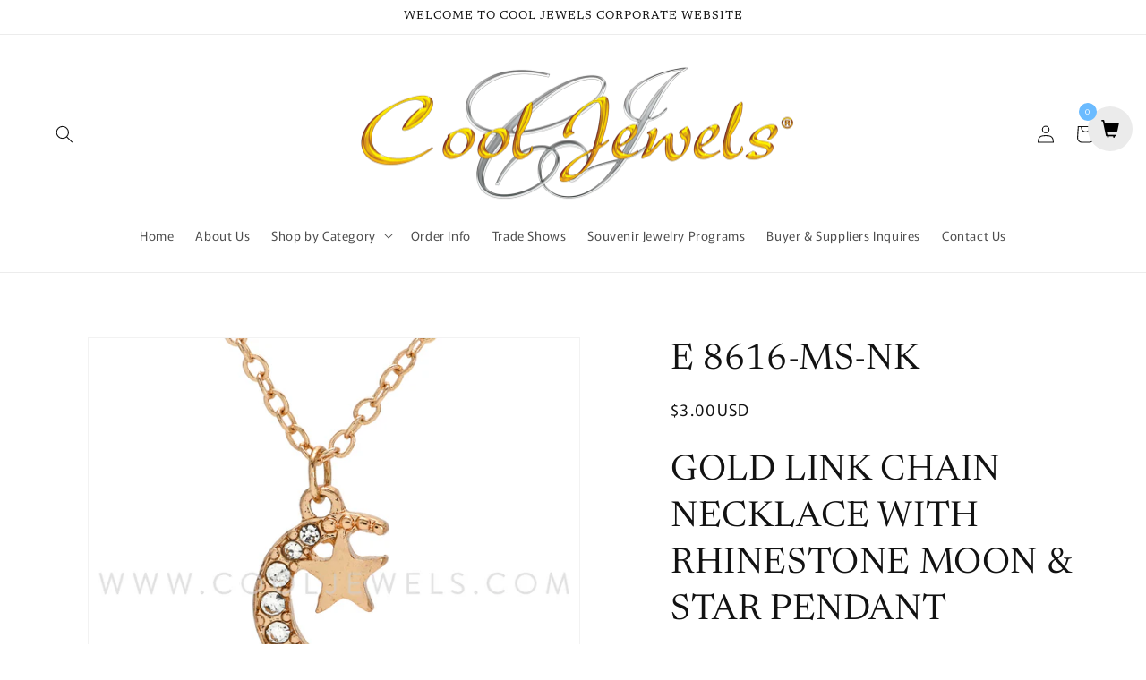

--- FILE ---
content_type: text/javascript; charset=utf-8
request_url: https://www.cooljewels.com/products/e-8616-ms-nk.js
body_size: 259
content:
{"id":7479798595803,"title":"E 8616-MS-NK","handle":"e-8616-ms-nk","description":"\u003ch1\u003eGOLD LINK CHAIN NECKLACE WITH RHINESTONE MOON \u0026amp; STAR PENDANT\u003c\/h1\u003e","published_at":"2021-12-15T10:57:00-05:00","created_at":"2021-12-15T10:56:58-05:00","vendor":"Cool Jewels","type":"","tags":[],"price":300,"price_min":300,"price_max":300,"available":true,"price_varies":false,"compare_at_price":null,"compare_at_price_min":0,"compare_at_price_max":0,"compare_at_price_varies":false,"variants":[{"id":42189928399067,"title":"Default Title","option1":"Default Title","option2":null,"option3":null,"sku":"","requires_shipping":true,"taxable":false,"featured_image":null,"available":true,"name":"E 8616-MS-NK","public_title":null,"options":["Default Title"],"price":300,"weight":0,"compare_at_price":null,"inventory_management":null,"barcode":"","requires_selling_plan":false,"selling_plan_allocations":[]}],"images":["\/\/cdn.shopify.com\/s\/files\/1\/0254\/6984\/5581\/files\/E8616-MS-NK.jpg?v=1750682371","\/\/cdn.shopify.com\/s\/files\/1\/0254\/6984\/5581\/files\/E8616-MS-NK-NECKLACE.jpg?v=1750682374"],"featured_image":"\/\/cdn.shopify.com\/s\/files\/1\/0254\/6984\/5581\/files\/E8616-MS-NK.jpg?v=1750682371","options":[{"name":"Title","position":1,"values":["Default Title"]}],"url":"\/products\/e-8616-ms-nk","media":[{"alt":null,"id":37200103047387,"position":1,"preview_image":{"aspect_ratio":1.0,"height":1500,"width":1500,"src":"https:\/\/cdn.shopify.com\/s\/files\/1\/0254\/6984\/5581\/files\/E8616-MS-NK.jpg?v=1750682371"},"aspect_ratio":1.0,"height":1500,"media_type":"image","src":"https:\/\/cdn.shopify.com\/s\/files\/1\/0254\/6984\/5581\/files\/E8616-MS-NK.jpg?v=1750682371","width":1500},{"alt":null,"id":37200103571675,"position":2,"preview_image":{"aspect_ratio":1.0,"height":1500,"width":1500,"src":"https:\/\/cdn.shopify.com\/s\/files\/1\/0254\/6984\/5581\/files\/E8616-MS-NK-NECKLACE.jpg?v=1750682374"},"aspect_ratio":1.0,"height":1500,"media_type":"image","src":"https:\/\/cdn.shopify.com\/s\/files\/1\/0254\/6984\/5581\/files\/E8616-MS-NK-NECKLACE.jpg?v=1750682374","width":1500}],"requires_selling_plan":false,"selling_plan_groups":[]}

--- FILE ---
content_type: text/javascript
request_url: https://storage.googleapis.com/singleton-software-bucket/pricerange/main.js?shop=cooljewels1.myshopify.com
body_size: 6705
content:
function initConfiguration(arguments){jQuery=arguments[0],isCartPage||isProductPage||1!=parseInt(showPriceRange)?jQuery(".priceRange").css({background:"none","text-indent":"0",display:"inline"}):(callFunctionPR("displayPriceRange",[jQuery],!1),callFunctionPR("findAllProducts",[jQuery],!1))}function displayPriceRange(arguments){jQuery=arguments[0],jQuery(".priceRange").each(function(){parentPath=jQuery(this).parent().parent().parent(),jQuery(this).parent().parent().parent().find(".priceRange").length>2&&(parentPath=jQuery(this).parent().parent()),0!=parentPath.find(".priceRangeText").length&&parentPath.find(".priceRangeText").is(":visible")||(jQuery(this).parent().css("text-decoration","none"),jQuery(this).parent().parent().css("text-decoration","none"),jQuery(this).after("<div class='priceRangeText' data-product-id='0' style='display:none'></div>"),jQuery(this).parent().find(".priceRangeText").css({padding:"10px","white-space":"pre-line"}),jQuery(this).parent().find(".priceRangeText").fadeIn("fast"))})}function findAllProducts(arguments){jQuery=arguments[0],productsToFind=[],alreadyFindedProducts=[],jQuery("a[href]").each(function(){href=jQuery(this).attr("href"),-1!==href.indexOf("products/")&&(explodedHref=href.split("/"),productHandleWithAttributes=explodedHref[explodedHref.length-1],"/"==productHandleWithAttributes&&(productHandleWithAttributes=explodedHref[explodedHref.length-2]),explodedProductHandleWithAttributes=productHandleWithAttributes.split("?"),productHandle=explodedProductHandleWithAttributes[0],alreadyFindedProducts.indexOf(productHandle)>-1||checkImg(productHandle)||("undefined"!=typeof productPRHandle?productPRHandle!=productHandle&&productsToFind.push('{"href" : "'+href+'", "handle" : "'+productHandle+'"}'):productsToFind.push('{"href" : "'+href+'", "handle" : "'+productHandle+'"}'),alreadyFindedProducts.push(productHandle)))}),ajaxRequests=[],ajaxProducts=[],jQuery.each(productsToFind,function(e,t){productsJson=JSON.parse(t),ajaxRequests.push(jQuery.getJSON("/products/"+productsJson.handle+".js").done(function(e){ajaxProducts.push(e)}))}),jQuery.when.apply(jQuery,ajaxRequests).always(function(){jQuery(".priceRange").css({"text-indent":"0",background:"none"}),jQuery.each(ajaxProducts,function(e,t){jQuery("a[href]").each(function(){object=jQuery(this),href=object.attr("href"),explodedHref=href.split("/"),productHandleWithAttributes=explodedHref[explodedHref.length-1],"/"==productHandleWithAttributes&&(productHandleWithAttributes=explodedHref[explodedHref.length-2]),explodedProductHandleWithAttributes=productHandleWithAttributes.split("?"),productHandle=explodedProductHandleWithAttributes[0],-1===href.indexOf("products/")||productHandle!=t.handle&&productHandle!=encodeURI(t.handle)||callFunctionPR("findPriceRangeForProduct",[object,t,jQuery],!1)})})})}function findPriceRangeForProduct(arguments){object=arguments[0],product=arguments[1],jQuery=arguments[2],priceFound=!1,object.find(".priceRangeText").length>0&&parseInt(object.find(".priceRangeText").attr("data-product-id"))!=product.id&&(priceFound=!0,object.find(".priceRangeText").each(function(){jQuery(this).attr("data-product-id",product.id),object.attr("data-product-id",product.id),callFunctionPR("appendPriceRangeToProduct",[object,jQuery(this),product,0,jQuery],!1)})),priceFound||object.parent().find(".priceRangeText").length>0&&parseInt(object.parent().find(".priceRangeText").attr("data-product-id"))!=product.id&&(priceFound=!0,object.parent().find(".priceRangeText").each(function(){jQuery(this).attr("data-product-id",product.id),object.attr("data-product-id",product.id),callFunctionPR("appendPriceRangeToProduct",[object,jQuery(this),product,1,jQuery],!1)})),priceFound||object.parent().parent().find(".priceRangeText").length>0&&parseInt(object.parent().parent().find(".priceRangeText").attr("data-product-id"))!=product.id&&(priceFound=!0,object.parent().parent().find(".priceRangeText").each(function(){jQuery(this).attr("data-product-id",product.id),object.attr("data-product-id",product.id),callFunctionPR("appendPriceRangeToProduct",[object,jQuery(this),product,2,jQuery],!1)}))}function appendPriceRangeToProduct(arguments){ahrefobject=arguments[0],object=arguments[1],product=arguments[2],objectDepth=arguments[3],jQuery=arguments[4],product.price_varies?(0==objectDepth?ahrefobject.find(".priceRange").hide():1==objectDepth?ahrefobject.parent().find(".priceRange").hide():2==objectDepth&&ahrefobject.parent().parent().find(".priceRange").hide(),object.html(callFunctionPR("setFinalMessage",[product,jQuery],!0))):(object.hide(),0==objectDepth?ahrefobject.find(".priceRange").show():1==objectDepth?ahrefobject.parent().find(".priceRange").show():2==objectDepth&&ahrefobject.parent().parent().find(".priceRange").show())}function setFinalMessage(arguments){return product=arguments[0],jQuery=arguments[1],finalMoneyFormat=pr_money_format.replace("@@","{{").replace("&&","}}"),finalPriceRangeFormat=priceRangeFormat,finalPriceRangeFormat.indexOf("{PRICE_MIN}")>-1&&(finalPriceRangeFormat=finalPriceRangeFormat.replace("{PRICE_MIN}",Shopify.formatMoney(product.price_min,finalMoneyFormat))),finalPriceRangeFormat.indexOf("{PRICE_MAX}")>-1&&(finalPriceRangeFormat=finalPriceRangeFormat.replace("{PRICE_MAX}",Shopify.formatMoney(product.price_max,finalMoneyFormat))),finalPriceRangeFormat}function checkImg(e){return null!=e.match(/\.(jpeg|jpg|gif|png)$/)}function callFunctionPR(e,arguments,t){if(void 0!==window[e+"Override"]){if(t)return window[e+"Override"](arguments);window[e+"Override"](arguments)}else{if(t)return window[e](arguments);window[e](arguments)}}!function(){var e,t,r,n=function(e){callFunctionPR("initConfiguration",[e],!1)};"undefined"==typeof jQuery||parseFloat(jQuery.fn.jquery)<1.7?(e="//ajax.googleapis.com/ajax/libs/jquery/1.9.1/jquery.min.js",t=function(){jQuery191=jQuery.noConflict(!0),n(jQuery191)},(r=document.createElement("script")).type="text/javascript",r.readyState?r.onreadystatechange=function(){"loaded"!=r.readyState&&"complete"!=r.readyState||(r.onreadystatechange=null,t())}:r.onload=function(){t()},r.src=e,document.getElementsByTagName("head")[0].appendChild(r)):n(jQuery),void 0===window.Shopify&&(window.Shopify={}),void 0===Shopify.formatMoney&&(Shopify.formatMoney=function(e,t){"string"==typeof e&&(e=e.replace(".",""));var r="",n=/\{\{\s*(\w+)\s*\}\}/,a=t||this.money_format;function o(e,t){return void 0===e?t:e}function i(e,t,r,n){if(t=o(t,2),r=o(r,","),n=o(n,"."),isNaN(e)||null==e)return 0;var a=(e=(e/100).toFixed(t)).split(".");return a[0].replace(/(\d)(?=(\d\d\d)+(?!\d))/g,"$1"+r)+(a[1]?n+a[1]:"")}switch(a.match(n)[1]){case"amount":r=i(e,2);break;case"amount_no_decimals":r=i(e,0);break;case"amount_with_comma_separator":r=i(e,2,".",",");break;case"amount_no_decimals_with_comma_separator":r=i(e,0,".",",");break;case"amount_no_decimals_with_space_separator":r=i(e,0," ");break;case"amount_with_apostrophe_separator":r=i(e,2,"'")}return a.replace(n,r)})}();

--- FILE ---
content_type: application/x-javascript
request_url: https://www.goldendev.win/shopify/add-to-cart/shop/status/cooljewels1.myshopify.com.js?58958656
body_size: -144
content:
var addtc_settings_updated = 1768753081;